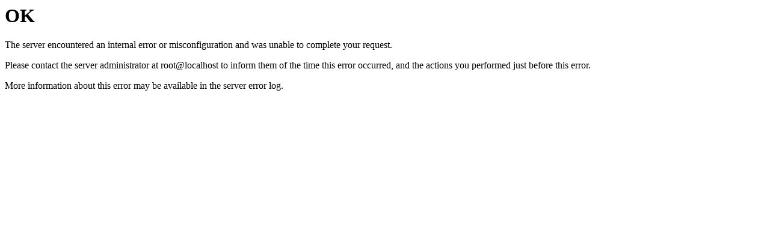

--- FILE ---
content_type: text/html; charset=iso-8859-1
request_url: https://www.elasslihitech.com/laptop-professionnel/laptop-hp-elitebook-840-aero-g8/
body_size: 206
content:
<!DOCTYPE HTML PUBLIC "-//IETF//DTD HTML 2.0//EN">
<html><head>
<title>200 OK</title>
</head><body>
<h1>OK</h1>
<p>The server encountered an internal error or
misconfiguration and was unable to complete
your request.</p>
<p>Please contact the server administrator at 
 root@localhost to inform them of the time this error occurred,
 and the actions you performed just before this error.</p>
<p>More information about this error may be available
in the server error log.</p>
</body></html>
